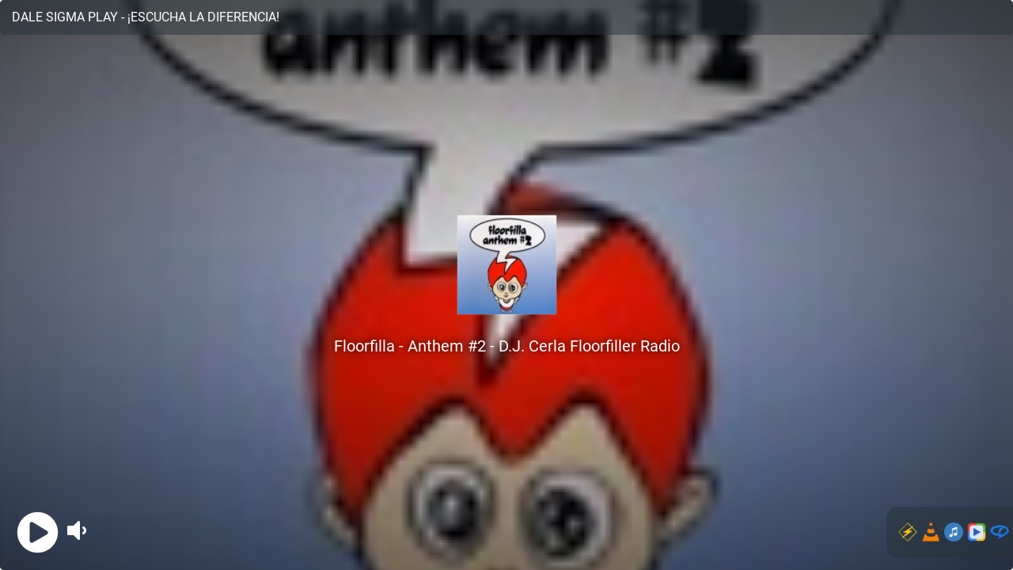

--- FILE ---
content_type: text/html; charset=UTF-8
request_url: https://tv.radiohosting.online:2020/AudioPlayer/8438
body_size: 540
content:
<!DOCTYPE html>
<html lang="en">
<head>
<meta charset="utf-8">
<meta http-equiv="X-UA-Compatible" content="IE=edge">
<meta name="viewport" content="width=device-width,initial-scale=1.0">
<meta name="appUrl" content="https://tv.radiohosting.online:2020/AudioPlayer/8438" />
<meta name="showSettingsLink" content="false" />
<meta name="settingsLink" content="https://tv.radiohosting.online:2020/controller/Station/264/config" />
<meta name="defaultMount" content="" />
<link rel="icon" href="favicon.ico">
<title>HTML5 Audio Player</title>
</head>
<body>
<noscript>
<strong>We're sorry but mcp-audio-player doesn't work properly without JavaScript enabled. Please enable it to continue.</strong>
</noscript>
<div id="app">
<audio-player :lang="{
listeners: 'Oyentes',
}"></audio-player>
</div>
<script src="/dist/audioPlayer.js?2024010" type="text/javascript"></script>
</body>
</html>